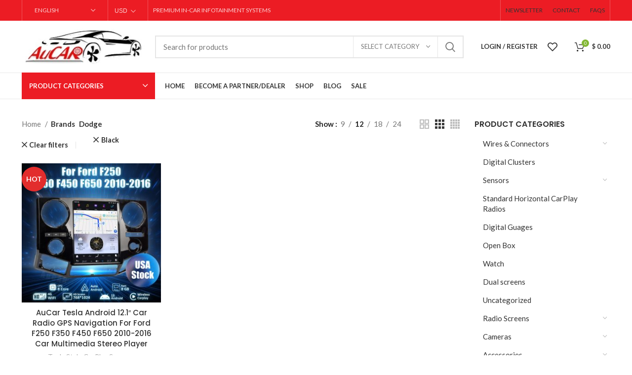

--- FILE ---
content_type: text/css
request_url: https://aucarauto.com/wp-content/themes/woodmart/css/parts/woo-lib-colorbox-popup.min.css?ver=7.0.4
body_size: 478
content:
#cboxClose{position:fixed;top:var(--wd-admin-bar-h);right:0;bottom:auto;left:auto;z-index:1104;padding:0;width:50px;height:50px;background:none;color:#fff;font-weight:400;font-size:0;opacity:1;cursor:pointer;transition:all .25s ease;touch-action:manipulation;text-indent:0}#cboxClose:after{display:inline-block;font-size:16px;line-height:50px;content:"\f112";font-family:"woodmart-font"}#cboxClose:hover{background-color:rgba(0,0,0,0.3);box-shadow:none;color:#fff;opacity:1}body #colorbox,body #cboxWrapper{overflow:visible;transform:none}#colorbox{margin-top:15px;pointer-events:none}#cboxWrapper{display:flex;align-items:center;justify-content:center}#cboxContent{pointer-events:auto;background-color:transparent}#cboxLoadedContent{margin:0}.cboxIframe{background-color:var(--bgcolor-white)}#cboxLoadingGraphic{z-index:340 !important;background:none;animation:wd-FadeInLoader .6s ease forwards}#cboxLoadingGraphic:after{position:absolute;top:50%;left:50%;margin-top:-10px;margin-left:-10px;content:"";display:inline-block;width:20px;height:20px;border:1px solid rgba(0,0,0,0);border-left-color:var(--color-gray-900);border-radius:50%;vertical-align:middle}#cboxMiddleLeft,#cboxMiddleRight,#cboxTopLeft,#cboxTopCenter,#cboxTopRight,#cboxBottomLeft,#cboxBottomCenter,#cboxBottomRight{display:none}


--- FILE ---
content_type: text/css
request_url: https://aucarauto.com/wp-content/themes/woodmart/css/parts/woo-mod-swatches-style-1.min.css?ver=7.0.4
body_size: 178
content:
[class*="wd-swatches"].wd-bg-style-1 .wd-swatch.wd-bg:after{bottom:-5px}[class*="wd-swatches"].wd-text-style-1 .wd-swatch.wd-text{min-width:max(25px, var(--wd-swatch-text-size));min-height:20px}[class*="wd-swatches"].wd-text-style-1 .wd-swatch.wd-text:after{bottom:-4px}[class*="wd-swatches"].wd-text-style-1 .wd-swatch.wd-text .wd-swatch-text{padding:0}.wd-swatches-grid.wd-bg-style-1 .wd-swatch:hover:not(.wd-active):after{opacity:0 !important}[class*="wd-swatches"].wd-bg-style-1 .wd-swatch.wd-bg:after,[class*="wd-swatches"].wd-text-style-1 .wd-swatch.wd-text:after{content:"";position:absolute;inset-inline-start:0;width:100%;border-bottom:2px solid var(--color-gray-900);opacity:0;transition:inherit}[class*="wd-swatches"].wd-bg-style-1 .wd-swatch.wd-bg:is(.wd-active,:hover:not(.wd-disabled)):after,[class*="wd-swatches"].wd-bg-style-1 :is(.wd-swatch-wrap a:hover,.wd-swatch-wrap.wd-active) .wd-swatch.wd-bg:after,[class*="wd-swatches"].wd-text-style-1 .wd-swatch.wd-text:is(.wd-active,:hover:not(.wd-disabled)):after,[class*="wd-swatches"].wd-text-style-1 :is(.wd-swatch-wrap a:hover,.wd-swatch-wrap.wd-active) .wd-swatch.wd-text:after{opacity:1}


--- FILE ---
content_type: text/css
request_url: https://aucarauto.com/wp-content/themes/woodmart/css/parts/woo-product-loop-base.min.css?ver=7.0.4
body_size: 1606
content:
.wd-hover-with-fade .product-wrapper{position:relative;transition:transform .3s ease}.wd-hover-with-fade .content-product-imagin{position:absolute;top:-15px;right:-15px;bottom:0;left:-15px;visibility:hidden;border:inherit;border-radius:var(--wd-brd-radius);background-color:var(--bgcolor-white);box-shadow:0 0 10px rgba(0,0,0,0.15);opacity:0;transform:scale(0.98)}.wd-hover-with-fade .fade-in-block{position:absolute;right:0;left:0;visibility:hidden;opacity:0}.wd-hover-with-fade .product-element-bottom{position:relative;backface-visibility:hidden}.wd-hover-with-fade div.quick-shop-close{top:-5px}.wd-hover-with-fade.quick-shop-shown .add-to-cart-loop{opacity:.3;pointer-events:none}.wd-hover-with-fade.wd-fade-off{overflow:hidden}.wd-hover-with-fade.wd-fade-off :is(.content-product-imagin,[class*="hover-content"]){display:none}.wd-hover-with-fade.wd-fade-off .quick-shop-close{top:5px;right:10px}.wd-hover-with-fade.wd-fade-off .product-element-bottom{position:static}.wd-hover-with-fade.wd-fade-off .fade-in-block{position:static;visibility:visible;padding:5px 0 0 0 !important;border:none;opacity:1}.browser-Safari .wd-hover-with-fade.wd-fade-off .fade-in-block{pointer-events:visible;pointer-events:unset}.platform-iOS .wd-hover-with-fade.wd-fade-off .fade-in-block{clip:rect(auto auto auto auto)}.wd-hover-with-fade.state-hover .wd-more-desc-btn{transform:none}.wd-hover-with-fade.hover-ready:hover .product-wrapper,.wd-hover-with-fade.hover-ready.state-hover .product-wrapper{z-index:20;transform:translateY(-5px) translateZ(0)}.wd-hover-with-fade.hover-ready:hover .content-product-imagin,.wd-hover-with-fade.hover-ready.state-hover .content-product-imagin{visibility:visible;opacity:1;transition:opacity .3s ease, visibility .0s ease, transform .3s ease;transform:scale(1)}.wd-hover-with-fade.hover-ready:hover .fade-in-block,.wd-hover-with-fade.hover-ready.state-hover .fade-in-block{visibility:visible;opacity:1;transition:opacity .3s ease, visibility .0s ease}.products-bordered-grid-ins .wd-hover-with-fade .content-product-imagin{top:-1px;right:-1px;left:-1px;box-shadow:none}.products-bordered-grid-ins .wd-hover-with-fade .fade-in-block{padding-bottom:0}.products-bordered-grid .wd-hover-with-fade .product-wrapper{transform:none !important}.products-bordered-grid .wd-hover-with-fade .content-product-imagin{top:calc(var(--wd-sp) / 2 * -1 - 1px);right:calc(var(--wd-sp) / 2 * -1 - 1px);bottom:0;left:calc(var(--wd-sp) / 2 * -1 - 1px);border:1px solid var(--brdcolor-gray-300);border-radius:0;box-shadow:none;transform:none}.browser-Safari .wd-hover-with-fade .fade-in-block{visibility:visible;pointer-events:none}.browser-Safari .wd-hover-with-fade.hover-ready:hover .fade-in-block,.browser-Safari .wd-hover-with-fade.hover-ready.state-hover .fade-in-block{pointer-events:visible;pointer-events:unset}.platform-iOS .wd-hover-with-fade .fade-in-block{clip:rect(0 0 0 0);opacity:1}.platform-iOS .wd-hover-with-fade.hover-ready:hover .fade-in-block,.platform-iOS .wd-hover-with-fade.hover-ready.state-hover .fade-in-block{clip:rect(auto auto auto auto)}.wd-hover-base .wd-product-countdown{display:flex;align-items:stretch;flex-wrap:nowrap;padding-top:5px;border-top:1px solid var(--brdcolor-gray-300)}.wd-hover-base .wd-product-countdown>span{flex:1 1 auto;margin:0;min-width:0;background-color:transparent;box-shadow:none}.wd-hover-base .product-element-top{margin-bottom:0}.wd-hover-base .product-element-bottom{padding:10px}.wd-hover-base .product-element-bottom:hover .wd-more-desc-btn{transform:none}.wd-hover-base .wrapp-product-price{display:flex;align-items:center;flex-direction:column-reverse;justify-content:flex-end;transition:transform .3s ease}.wd-hover-base .fade-in-block{top:calc(100% - 5px);padding:0 10px 10px 10px}.wd-hover-base .wrapp-swatches{position:absolute;right:0;bottom:0;left:0;z-index:2;display:flex;align-items:center;justify-content:center;padding:5px 10px;min-height:47px;border-top:1px solid var(--brdcolor-gray-300);border-bottom:1px solid var(--brdcolor-gray-300);background-color:var(--bgcolor-white);transition:transform .3s ease;transform:translateY(102%) translateZ(0);-webkit-backface-visibility:hidden;backface-visibility:hidden}.wd-hover-base .wrapp-swatches:empty{display:none}.wd-hover-base:hover .wrapp-swatches,.wd-hover-base.state-hover .wrapp-swatches{transform:none}.wd-hover-base .wrapp-swatches .wd-swatches-grid{margin-bottom:0}.wd-hover-base .wd-compare-btn{margin-left:auto}.wd-hover-base .wd-bottom-actions{display:flex;align-items:center;justify-content:space-between}.wd-hover-base .wd-bottom-actions .wrap-wishlist-button{flex:1 0 0;text-align:left}.wd-hover-base .wd-bottom-actions .wrap-quickview-button{flex:1 0 0;text-align:right}.wd-hover-base .wd-bottom-actions .wd-action-btn.wd-style-icon>a,.wd-hover-base .wd-compare-btn>a{width:35px;height:35px}.wd-hover-base .wd-bottom-actions:not(.wd-add-small-btn) .wd-add-btn>a{border-radius:var(--btn-shop-brd-radius);color:var(--btn-shop-color);box-shadow:var(--btn-shop-box-shadow);background-color:var(--btn-shop-bgcolor)}.wd-hover-base .wd-bottom-actions:not(.wd-add-small-btn) .wd-add-btn>a:hover{color:var(--btn-shop-color-hover);box-shadow:var(--btn-shop-box-shadow-hover);background-color:var(--btn-shop-bgcolor-hover)}.wd-hover-base .wd-bottom-actions:not(.wd-add-small-btn) .wd-add-btn>a:active{box-shadow:var(--btn-shop-box-shadow-active);bottom:var(--btn-shop-bottom-active)}.wd-hover-base .wd-bottom-actions:not(.wd-add-small-btn) .add-to-cart-loop{font-size:12px;line-height:16px}.wd-hover-base .wd-bottom-actions:not(.wd-add-small-btn) .add-to-cart-loop span{padding:10px 14px}.wd-hover-base .wd-bottom-actions.wd-add-small-btn>div{border-left:1px none var(--brdcolor-gray-300)}.wd-hover-base .wd-bottom-actions.wd-add-small-btn>div:not(:empty)+div:not(:empty),.wd-hover-base .wd-bottom-actions.wd-add-small-btn>div:not(:empty)+div:empty+div:not(:empty){border-style:solid}.wd-hover-base .wd-bottom-actions.wd-add-small-btn>div:empty{display:none}.wd-hover-base .wd-bottom-actions.wd-add-small-btn .wd-action-btn{width:100%}.wd-hover-base .wd-bottom-actions.wd-add-small-btn .wd-action-btn>a{width:inherit}.wd-hover-base .wd-bottom-actions.wd-add-small-btn .wd-add-btn{flex:1 0 0}.wd-hover-base:not(.hover-ready) .wd-bottom-actions .wd-action-btn>a{transition:none}.wd-hover-base.has-stars.purchasable .wrapp-product-price,.wd-hover-base.has-stars.product-type-external .wrapp-product-price{height:calc(var(--wd-text-line-height) * 2em)}.wd-hover-base.has-stars.purchasable .product-rating-price,.wd-hover-base.has-stars.purchasable .star-rating,.wd-hover-base.has-stars.purchasable .wrapp-product-price .price,.wd-hover-base.has-stars.product-type-external .product-rating-price,.wd-hover-base.has-stars.product-type-external .star-rating,.wd-hover-base.has-stars.product-type-external .wrapp-product-price .price{overflow:hidden;height:calc(var(--wd-text-line-height) * 1em);line-height:calc(var(--wd-text-line-height) * 1em)}.wd-hover-base.has-stars.purchasable .star-rating,.wd-hover-base.has-stars.product-type-external .star-rating{margin-bottom:0}.wd-hover-base.has-stars.purchasable:hover .wrapp-product-price,.wd-hover-base.has-stars.purchasable.state-hover .wrapp-product-price,.wd-hover-base.has-stars.product-type-external:hover .wrapp-product-price,.wd-hover-base.has-stars.product-type-external.state-hover .wrapp-product-price{transform:translateY(calc(var(--wd-text-line-height) * -1em)) translateZ(0)}.catalog-mode-on .wd-hover-base .wd-add-btn,.login-see-prices .wd-hover-base .wd-add-btn{display:none}.catalog-mode-on .wd-hover-base .wd-bottom-actions:not(.wd-add-small-btn),.login-see-prices .wd-hover-base .wd-bottom-actions:not(.wd-add-small-btn){padding-top:10px;padding-bottom:10px}.wd-hover-base.wd-loading-quick-shop .wrapp-swatches,.wd-hover-base.quick-shop-shown .wrapp-swatches{transform:translateY(103%) translateZ(0)}.products-bordered-grid-ins .wd-hover-base .product-element-bottom{padding-bottom:0}.products-bordered-grid-ins .wd-hover-base .fade-in-block{padding-top:10px}.products-bordered-grid-ins .wd-hover-base .wd-buttons.wd-pos-r-t{top:25px;right:25px}@media (max-width: 1024px){.wd-hover-with-fade .content-product-imagin{top:-10px;right:-10px;left:-10px}}@media (max-width: 768.98px){.wd-hover-with-fade .quick-shop-close{top:-5px;right:-5px}.wd-hover-base .wrapp-swatches{min-height:40px}.wd-hover-base .product-compare-button{display:none}.wd-hover-base.product-no-swatches .wrapp-swatches{display:none}}


--- FILE ---
content_type: text/javascript
request_url: https://aucarauto.com/wp-content/plugins/miniorange-otp-verification/includes/js/intlTelInput.min.js?version=5.4.6&ver=5.4.6
body_size: 11756
content:
!function(t){"object"==typeof module&&module.exports?module.exports=t():window.intlTelInput=t()}((()=>(()=>{var t=Object.defineProperty,e=Object.getOwnPropertyDescriptor,i=Object.getOwnPropertyNames,s=Object.prototype.hasOwnProperty,a={};((e,i)=>{for(var s in i)t(e,s,{get:i[s],enumerable:!0})})(a,{Iti:()=>b,default:()=>C});var n=[["af","93"],["ax","358",1],["al","355"],["dz","213"],["as","1",5,["684"]],["ad","376"],["ao","244"],["ai","1",6,["264"]],["ag","1",7,["268"]],["ar","54"],["am","374"],["aw","297"],["ac","247"],["au","61",0,null,"0"],["at","43"],["az","994"],["bs","1",8,["242"]],["bh","973"],["bd","880"],["bb","1",9,["246"]],["by","375"],["be","32"],["bz","501"],["bj","229"],["bm","1",10,["441"]],["bt","975"],["bo","591"],["ba","387"],["bw","267"],["br","55"],["io","246"],["vg","1",11,["284"]],["bn","673"],["bg","359"],["bf","226"],["bi","257"],["kh","855"],["cm","237"],["ca","1",1,["204","226","236","249","250","263","289","306","343","354","365","367","368","382","387","403","416","418","428","431","437","438","450","584","468","474","506","514","519","548","579","581","584","587","604","613","639","647","672","683","705","709","742","753","778","780","782","807","819","825","867","873","879","902","905"]],["cv","238"],["bq","599",1,["3","4","7"]],["ky","1",12,["345"]],["cf","236"],["td","235"],["cl","56"],["cn","86"],["cx","61",2,["89164"],"0"],["cc","61",1,["89162"],"0"],["co","57"],["km","269"],["cg","242"],["cd","243"],["ck","682"],["cr","506"],["ci","225"],["hr","385"],["cu","53"],["cw","599",0],["cy","357"],["cz","420"],["dk","45"],["dj","253"],["dm","1",13,["767"]],["do","1",2,["809","829","849"]],["ec","593"],["eg","20"],["sv","503"],["gq","240"],["er","291"],["ee","372"],["sz","268"],["et","251"],["fk","500"],["fo","298"],["fj","679"],["fi","358",0],["fr","33"],["gf","594"],["pf","689"],["ga","241"],["gm","220"],["ge","995"],["de","49"],["gh","233"],["gi","350"],["gr","30"],["gl","299"],["gd","1",14,["473"]],["gp","590",0],["gu","1",15,["671"]],["gt","502"],["gg","44",1,["1481","7781","7839","7911"],"0"],["gn","224"],["gw","245"],["gy","592"],["ht","509"],["hn","504"],["hk","852"],["hu","36"],["is","354"],["in","91"],["id","62"],["ir","98"],["iq","964"],["ie","353"],["im","44",2,["1624","74576","7524","7924","7624"],"0"],["il","972"],["it","39",0],["jm","1",4,["876","658"]],["jp","81"],["je","44",3,["1534","7509","7700","7797","7829","7937"],"0"],["jo","962"],["kz","7",1,["33","7"],"8"],["ke","254"],["ki","686"],["xk","383"],["kw","965"],["kg","996"],["la","856"],["lv","371"],["lb","961"],["ls","266"],["lr","231"],["ly","218"],["li","423"],["lt","370"],["lu","352"],["mo","853"],["mg","261"],["mw","265"],["my","60"],["mv","960"],["ml","223"],["mt","356"],["mh","692"],["mq","596"],["mr","222"],["mu","230"],["yt","262",1,["269","639"],"0"],["mx","52"],["fm","691"],["md","373"],["mc","377"],["mn","976"],["me","382"],["ms","1",16,["664"]],["ma","212",0,null,"0"],["mz","258"],["mm","95"],["na","264"],["nr","674"],["np","977"],["nl","31"],["nc","687"],["nz","64"],["ni","505"],["ne","227"],["ng","234"],["nu","683"],["nf","672"],["kp","850"],["mk","389"],["mp","1",17,["670"]],["no","47",0],["om","968"],["pk","92"],["pw","680"],["ps","970"],["pa","507"],["pg","675"],["py","595"],["pe","51"],["ph","63"],["pl","48"],["pt","351"],["pr","1",3,["787","939"]],["qa","974"],["re","262",0,null,"0"],["ro","40"],["ru","7",0,null,"8"],["rw","250"],["ws","685"],["sm","378"],["st","239"],["sa","966"],["sn","221"],["rs","381"],["sc","248"],["sl","232"],["sg","65"],["sx","1",21,["721"]],["sk","421"],["si","386"],["sb","677"],["so","252"],["za","27"],["kr","82"],["ss","211"],["es","34"],["lk","94"],["bl","590",1],["sh","290"],["kn","1",18,["869"]],["lc","1",19,["758"]],["mf","590",2],["pm","508"],["vc","1",20,["784"]],["sd","249"],["sr","597"],["sj","47",1,["79"]],["se","46"],["ch","41"],["sy","963"],["tw","886"],["tj","992"],["tz","255"],["th","66"],["tl","670"],["tg","228"],["tk","690"],["to","676"],["tt","1",22,["868"]],["tn","216"],["tr","90"],["tm","993"],["tc","1",23,["649"]],["tv","688"],["ug","256"],["ua","380"],["ae","971"],["gb","44",0,null,"0"],["us","1",0],["uy","598"],["vi","1",24,["340"]],["uz","998"],["vu","678"],["va","39",1,["06698"]],["ve","58"],["vn","84"],["wf","681"],["eh","212",1,["5288","5289"],"0"],["ye","967"],["zm","260"],["zw","263"]],r=[];for(let t=0;t<n.length;t++){let e=n[t];r[t]={name:"",iso2:e[0],dialCode:e[1],priority:e[2]||0,areaCodes:e[3]||null,nodeById:{},nationalPrefix:e[4]||null}}var o=r,l={ad:"Andorra",ae:"United Arab Emirates",af:"Afghanistan",ag:"Antigua & Barbuda",ai:"Anguilla",al:"Albania",am:"Armenia",ao:"Angola",ar:"Argentina",as:"American Samoa",at:"Austria",au:"Australia",aw:"Aruba",ax:"Åland Islands",az:"Azerbaijan",ba:"Bosnia & Herzegovina",bb:"Barbados",bd:"Bangladesh",be:"Belgium",bf:"Burkina Faso",bg:"Bulgaria",bh:"Bahrain",bi:"Burundi",bj:"Benin",bl:"St. Barthélemy",bm:"Bermuda",bn:"Brunei",bo:"Bolivia",bq:"Caribbean Netherlands",br:"Brazil",bs:"Bahamas",bt:"Bhutan",bw:"Botswana",by:"Belarus",bz:"Belize",ca:"Canada",cc:"Cocos (Keeling) Islands",cd:"Congo - Kinshasa",cf:"Central African Republic",cg:"Congo - Brazzaville",ch:"Switzerland",ci:"Côte d’Ivoire",ck:"Cook Islands",cl:"Chile",cm:"Cameroon",cn:"China",co:"Colombia",cr:"Costa Rica",cu:"Cuba",cv:"Cape Verde",cw:"Curaçao",cx:"Christmas Island",cy:"Cyprus",cz:"Czechia",de:"Germany",dj:"Djibouti",dk:"Denmark",dm:"Dominica",do:"Dominican Republic",dz:"Algeria",ec:"Ecuador",ee:"Estonia",eg:"Egypt",eh:"Western Sahara",er:"Eritrea",es:"Spain",et:"Ethiopia",fi:"Finland",fj:"Fiji",fk:"Falkland Islands",fm:"Micronesia",fo:"Faroe Islands",fr:"France",ga:"Gabon",gb:"United Kingdom",gd:"Grenada",ge:"Georgia",gf:"French Guiana",gg:"Guernsey",gh:"Ghana",gi:"Gibraltar",gl:"Greenland",gm:"Gambia",gn:"Guinea",gp:"Guadeloupe",gq:"Equatorial Guinea",gr:"Greece",gt:"Guatemala",gu:"Guam",gw:"Guinea-Bissau",gy:"Guyana",hk:"Hong Kong SAR China",hn:"Honduras",hr:"Croatia",ht:"Haiti",hu:"Hungary",id:"Indonesia",ie:"Ireland",il:"Israel",im:"Isle of Man",in:"India",io:"British Indian Ocean Territory",iq:"Iraq",ir:"Iran",is:"Iceland",it:"Italy",je:"Jersey",jm:"Jamaica",jo:"Jordan",jp:"Japan",ke:"Kenya",kg:"Kyrgyzstan",kh:"Cambodia",ki:"Kiribati",km:"Comoros",kn:"St. Kitts & Nevis",kp:"North Korea",kr:"South Korea",kw:"Kuwait",ky:"Cayman Islands",kz:"Kazakhstan",la:"Laos",lb:"Lebanon",lc:"St. Lucia",li:"Liechtenstein",lk:"Sri Lanka",lr:"Liberia",ls:"Lesotho",lt:"Lithuania",lu:"Luxembourg",lv:"Latvia",ly:"Libya",ma:"Morocco",mc:"Monaco",md:"Moldova",me:"Montenegro",mf:"St. Martin",mg:"Madagascar",mh:"Marshall Islands",mk:"North Macedonia",ml:"Mali",mm:"Myanmar (Burma)",mn:"Mongolia",mo:"Macao SAR China",mp:"Northern Mariana Islands",mq:"Martinique",mr:"Mauritania",ms:"Montserrat",mt:"Malta",mu:"Mauritius",mv:"Maldives",mw:"Malawi",mx:"Mexico",my:"Malaysia",mz:"Mozambique",na:"Namibia",nc:"New Caledonia",ne:"Niger",nf:"Norfolk Island",ng:"Nigeria",ni:"Nicaragua",nl:"Netherlands",no:"Norway",np:"Nepal",nr:"Nauru",nu:"Niue",nz:"New Zealand",om:"Oman",pa:"Panama",pe:"Peru",pf:"French Polynesia",pg:"Papua New Guinea",ph:"Philippines",pk:"Pakistan",pl:"Poland",pm:"St. Pierre & Miquelon",pr:"Puerto Rico",ps:"Palestinian Territories",pt:"Portugal",pw:"Palau",py:"Paraguay",qa:"Qatar",re:"Réunion",ro:"Romania",rs:"Serbia",ru:"Russia",rw:"Rwanda",sa:"Saudi Arabia",sb:"Solomon Islands",sc:"Seychelles",sd:"Sudan",se:"Sweden",sg:"Singapore",sh:"St. Helena",si:"Slovenia",sj:"Svalbard & Jan Mayen",sk:"Slovakia",sl:"Sierra Leone",sm:"San Marino",sn:"Senegal",so:"Somalia",sr:"Suriname",ss:"South Sudan",st:"São Tomé & Príncipe",sv:"El Salvador",sx:"Sint Maarten",sy:"Syria",sz:"Eswatini",tc:"Turks & Caicos Islands",td:"Chad",tg:"Togo",th:"Thailand",tj:"Tajikistan",tk:"Tokelau",tl:"Timor-Leste",tm:"Turkmenistan",tn:"Tunisia",to:"Tonga",tr:"Turkey",tt:"Trinidad & Tobago",tv:"Tuvalu",tw:"Taiwan",tz:"Tanzania",ua:"Ukraine",ug:"Uganda",us:"United States",uy:"Uruguay",uz:"Uzbekistan",va:"Vatican City",vc:"St. Vincent & Grenadines",ve:"Venezuela",vg:"British Virgin Islands",vi:"U.S. Virgin Islands",vn:"Vietnam",vu:"Vanuatu",wf:"Wallis & Futuna",ws:"Samoa",ye:"Yemen",yt:"Mayotte",za:"South Africa",zm:"Zambia",zw:"Zimbabwe",selectedCountryAriaLabel:"Selected country",noCountrySelected:"No country selected",countryListAriaLabel:"List of countries",searchPlaceholder:"Search",zeroSearchResults:"No results found",oneSearchResult:"1 result found",multipleSearchResults:"${count} results found",ac:"Ascension Island",xk:"Kosovo"};for(let t=0;t<o.length;t++)o[t].name=l[o[t].iso2];var h,d=0,u={allowDropdown:!0,autoPlaceholder:"polite",containerClass:"",countryOrder:null,countrySearch:!0,customPlaceholder:null,dropdownContainer:null,excludeCountries:[],fixDropdownWidth:!0,formatAsYouType:!0,formatOnDisplay:!0,geoIpLookup:null,hiddenInput:null,i18n:{},initialCountry:"",loadUtils:null,nationalMode:!0,onlyCountries:[],placeholderNumberType:"MOBILE",showFlags:!0,separateDialCode:!1,strictMode:!1,useFullscreenPopup:typeof navigator<"u"&&typeof window<"u"&&(/Android.+Mobile|webOS|iPhone|iPod|BlackBerry|IEMobile|Opera Mini/i.test(navigator.userAgent)||window.innerWidth<=500),validationNumberTypes:["MOBILE"]},c=["800","822","833","844","855","866","877","880","881","882","883","884","885","886","887","888","889"],p=t=>t.replace(/\D/g,""),m=(t="")=>t.normalize("NFD").replace(/[\u0300-\u036f]/g,"").toLowerCase(),y=t=>{let e=p(t);if("1"===e.charAt(0)){let t=e.substr(1,3);return c.includes(t)}return!1},g=(t,e,i)=>{let s=document.createElement(t);return e&&Object.entries(e).forEach((([t,e])=>s.setAttribute(t,e))),i&&i.appendChild(s),s},_=(t,...e)=>{let{instances:i}=f;Object.values(i).forEach((i=>i[t](...e)))},b=class{constructor(t,e={}){this.id=d++,this.a=t,this.c=null,this.d=Object.assign({},u,e),this.e=!!t.getAttribute("placeholder")}_init(){this.d.useFullscreenPopup&&(this.d.fixDropdownWidth=!1),1===this.d.onlyCountries.length&&(this.d.initialCountry=this.d.onlyCountries[0]),this.d.separateDialCode&&(this.d.nationalMode=!1),this.d.allowDropdown&&!this.d.showFlags&&!this.d.separateDialCode&&(this.d.nationalMode=!1),this.d.useFullscreenPopup&&!this.d.dropdownContainer&&(this.d.dropdownContainer=document.body),this.isAndroid=typeof navigator<"u"&&/Android/i.test(navigator.userAgent),this.isRTL=!!this.a.closest("[dir=rtl]"),this.a.dir="ltr";let t=this.d.allowDropdown||this.d.separateDialCode;this.showSelectedCountryOnLeft=this.isRTL?!t:t,this.d.separateDialCode&&(this.isRTL?this.originalPaddingRight=this.a.style.paddingRight:this.originalPaddingLeft=this.a.style.paddingLeft),this.d.i18n={...l,...this.d.i18n};let e=new Promise(((t,e)=>{this.h=t,this.i=e})),i=new Promise(((t,e)=>{this.i0=t,this.i1=e}));this.promise=Promise.all([e,i]),this.s={},this._b(),this._f(),this._h(),this._i(),this._i3()}_b(){this._d(),this._d2(),this._d0(),this._sortCountries()}_sortCountries(){this.d.countryOrder&&(this.d.countryOrder=this.d.countryOrder.map((t=>t.toLowerCase()))),this.p.sort(((t,e)=>{let{countryOrder:i}=this.d;if(i){let s=i.indexOf(t.iso2),a=i.indexOf(e.iso2),n=s>-1,r=a>-1;if(n||r)return n&&r?s-a:n?-1:1}return t.name.localeCompare(e.name)}))}_c(t,e,i){e.length>this.dialCodeMaxLen&&(this.dialCodeMaxLen=e.length),this.q.hasOwnProperty(e)||(this.q[e]=[]);for(let i=0;i<this.q[e].length;i++)if(this.q[e][i]===t)return;let s=void 0!==i?i:this.q[e].length;this.q[e][s]=t}_d(){let{onlyCountries:t,excludeCountries:e}=this.d;if(t.length){let e=t.map((t=>t.toLowerCase()));this.p=o.filter((t=>e.includes(t.iso2)))}else if(e.length){let t=e.map((t=>t.toLowerCase()));this.p=o.filter((e=>!t.includes(e.iso2)))}else this.p=o}_d0(){for(let t=0;t<this.p.length;t++){let e=this.p[t].iso2.toLowerCase();this.d.i18n.hasOwnProperty(e)&&(this.p[t].name=this.d.i18n[e])}}_d2(){this.dialCodes={},this.dialCodeMaxLen=0,this.q={};for(let t=0;t<this.p.length;t++){let e=this.p[t];this.dialCodes[e.dialCode]||(this.dialCodes[e.dialCode]=!0),this._c(e.iso2,e.dialCode,e.priority)}for(let t=0;t<this.p.length;t++){let e=this.p[t];if(e.areaCodes){let t=this.q[e.dialCode][0];for(let i=0;i<e.areaCodes.length;i++){let s=e.areaCodes[i];for(let i=1;i<s.length;i++){let a=s.substr(0,i),n=e.dialCode+a;this._c(t,n),this._c(e.iso2,n)}this._c(e.iso2,e.dialCode+s)}}}}_f(){this.a.classList.add("iti__tel-input"),!this.a.hasAttribute("autocomplete")&&(!this.a.form||!this.a.form.hasAttribute("autocomplete"))&&this.a.setAttribute("autocomplete","off");let{allowDropdown:t,separateDialCode:e,showFlags:i,containerClass:s,hiddenInput:a,dropdownContainer:n,fixDropdownWidth:r,useFullscreenPopup:o,countrySearch:l,i18n:h}=this.d,d="iti";t&&(d+=" iti--allow-dropdown"),i&&(d+=" iti--show-flags"),s&&(d+=` ${s}`),o||(d+=" iti--inline-dropdown");let u=g("div",{class:d});if(this.a.parentNode?.insertBefore(u,this.a),t||i||e){this.k=g("div",{class:"iti__country-container"},u),this.showSelectedCountryOnLeft?this.k.style.left="0px":this.k.style.right="0px",t?(this.selectedCountry=g("button",{type:"button",class:"iti__selected-country","aria-expanded":"false","aria-label":this.d.i18n.selectedCountryAriaLabel,"aria-haspopup":"true","aria-controls":`iti-${this.id}__dropdown-content`,role:"combobox"},this.k),this.a.disabled&&this.selectedCountry.setAttribute("disabled","true")):this.selectedCountry=g("div",{class:"iti__selected-country"},this.k);let i=g("div",{class:"iti__selected-country-primary"},this.selectedCountry);if(this.l=g("div",{class:"iti__flag"},i),this.selectedCountryA11yText=g("span",{class:"iti__a11y-text"},this.l),t&&(this.u=g("div",{class:"iti__arrow","aria-hidden":"true"},i)),e&&(this.t=g("div",{class:"iti__selected-dial-code","aria-hidden":"true",dir:"ltr"},this.selectedCountry)),t){let t=r?"":"iti--flexible-dropdown-width";if(this.dropdownContent=g("div",{id:`iti-${this.id}__dropdown-content`,class:`iti__dropdown-content iti__hide ${t}`}),l&&(this.searchInput=g("input",{type:"text",class:"iti__search-input",placeholder:h.searchPlaceholder,role:"combobox","aria-expanded":"true","aria-label":h.searchPlaceholder,"aria-controls":`iti-${this.id}__country-listbox`,"aria-autocomplete":"list",autocomplete:"off"},this.dropdownContent),this.searchResultsA11yText=g("span",{class:"iti__a11y-text"},this.dropdownContent)),this.countryList=g("ul",{class:"iti__country-list",id:`iti-${this.id}__country-listbox`,role:"listbox","aria-label":h.countryListAriaLabel},this.dropdownContent),this._g(),l&&this._p4(),n){let t="iti iti--container";s&&(t+=` ${s}`),t+=o?" iti--fullscreen-popup":" iti--inline-dropdown",this.dropdown=g("div",{class:t}),this.dropdown.appendChild(this.dropdownContent)}else this.k.appendChild(this.dropdownContent)}}if(u.appendChild(this.a),this._updateInputPadding(),a){let t=a(this.a.getAttribute("name")||"");if(t.phone){let e=this.a.form?.querySelector(`input[name="${t.phone}"]`);e?this.hiddenInput=e:(this.hiddenInput=g("input",{type:"hidden",name:t.phone}),u.appendChild(this.hiddenInput))}if(t.country){let e=this.a.form?.querySelector(`input[name="${t.country}"]`);e?this.hiddenInputCountry=e:(this.hiddenInputCountry=g("input",{type:"hidden",name:t.country}),u.appendChild(this.hiddenInputCountry))}}}_g(){for(let t=0;t<this.p.length;t++){let e=this.p[t],i=0===t?"iti__highlight":"",s=g("li",{id:`iti-${this.id}__item-${e.iso2}`,class:`iti__country ${i}`,tabindex:"-1",role:"option","data-dial-code":e.dialCode,"data-country-code":e.iso2,"aria-selected":"false"},this.countryList);e.nodeById[this.id]=s;let a="";this.d.showFlags&&(a+=`<div class='iti__flag iti__${e.iso2}'></div>`),a+=`<span class='iti__country-name'>${e.name}</span>`,a+=`<span class='iti__dial-code' dir='ltr'>+${e.dialCode}</span>`,s.insertAdjacentHTML("beforeend",a)}}_h(t=!1){let e=this.a.getAttribute("value"),i=this.a.value,s=!e||"+"!==e.charAt(0)||i&&"+"===i.charAt(0)?i:e,a=this._5(s),n=y(s),{initialCountry:r,geoIpLookup:o}=this.d,l="auto"===r&&o;if(a&&!n)this._v(s);else if(!l||t){let t=r?r.toLowerCase():"";t&&this._y(t,!0)?(this._z(t),!this.a.value&&this.s.dialCode&&(this.a.value=`+${this.s.dialCode}`,this.manuallySelected=!1)):a&&n?this._z("us"):(this._z("us"),!this.a.value&&this.s.dialCode&&(this.a.value=`+${this.s.dialCode}`,this.manuallySelected=!1))}s&&this._u(s)}_i(){this._j(),this.d.allowDropdown&&this._i2(),(this.hiddenInput||this.hiddenInputCountry)&&this.a.form&&this._i0()}_i0(){this._a14=()=>{this.hiddenInput&&(this.hiddenInput.value=this.getNumber()),this.hiddenInputCountry&&(this.hiddenInputCountry.value=this.getSelectedCountryData().iso2||"")},this.a.form?.addEventListener("submit",this._a14)}_i2(){this._a9=t=>{this.dropdownContent.classList.contains("iti__hide")?this.a.focus():t.preventDefault()};let t=this.a.closest("label");t&&t.addEventListener("click",this._a9),this._a10=()=>{this.dropdownContent.classList.contains("iti__hide")&&!this.a.disabled&&!this.a.readOnly&&this._n()},this.selectedCountry.addEventListener("click",this._a10),this._a11=t=>{this.dropdownContent.classList.contains("iti__hide")&&["ArrowUp","ArrowDown"," ","Enter"].includes(t.key)&&(t.preventDefault(),t.stopPropagation(),this._n()),"Tab"===t.key&&this._2()},this.k.addEventListener("keydown",this._a11)}_i3(){let{loadUtils:t,initialCountry:e,geoIpLookup:i}=this.d;t&&!f.utils?(this._handlePageLoad=()=>{window.removeEventListener("load",this._handlePageLoad),f.attachUtils(t)?.catch((()=>{}))},f.documentReady()?this._handlePageLoad():window.addEventListener("load",this._handlePageLoad)):this.i0(),"auto"===e&&i&&!this.s.iso2?this._i4():this.h()}_i4(){f.autoCountry?this.handleAutoCountry():f.startedLoadingAutoCountry||(f.startedLoadingAutoCountry=!0,"function"==typeof this.d.geoIpLookup&&this.d.geoIpLookup(((t="")=>{let e=t.toLowerCase();e&&this._y(e,!0)?(f.autoCountry=e,setTimeout((()=>_("handleAutoCountry")))):(this._h(!0),_("rejectAutoCountryPromise"))}),(()=>{this._h(!0),_("rejectAutoCountryPromise")})))}_nWithPlus(){this._n(),this.searchInput.value="+",this._p3("",!0)}_j(){let{strictMode:t,formatAsYouType:e,separateDialCode:i,formatOnDisplay:s,allowDropdown:a,countrySearch:n}=this.d,r=!1;/\p{L}/u.test(this.a.value)&&(r=!0);let o="";this.manuallySelected=!1,this._a12=l=>{if(this.isAndroid&&"+"===l?.data&&i&&a&&n){let t=this.a.selectionStart||0,e=this.a.value.substring(0,t-1),i=this.a.value.substring(t);return this.a.value=e+i,void this._nWithPlus()}let h=this.a.value;""!==h&&"+"!==h||(this.manuallySelected=!1),h.startsWith("+")&&!this.manuallySelected&&(o.length>1&&(h.length<=1||"+"===h)||h.length<=4||o.length<h.length)&&this._v(this.a.value)&&this._8();let d=l?.data&&/[^+0-9]/.test(l.data),u="insertFromPaste"===l?.inputType&&this.a.value;d||u&&!t?r=!0:/[^+0-9]/.test(this.a.value)||(r=!1);let c=l?.detail&&l.detail.isSetNumber&&!s;if(e&&!r&&!c){let t=this.a.selectionStart||0,e=this.a.value.substring(0,t).replace(/[^+0-9]/g,"").length,i="deleteContentForward"===l?.inputType,s=this._9(),a=((t,e,i,s)=>{if(0===i&&!s)return 0;let a=0;for(let i=0;i<e.length;i++){if(/[+0-9]/.test(e[i])&&a++,a===t&&!s)return i+1;if(s&&a===t+1)return i}return e.length})(e,s,t,i);this.a.value=s,this.a.setSelectionRange(a,a)}o=h},this.a.addEventListener("input",this._a12),(t||i)&&(this._handleKeydownEvent=e=>{if(e.key&&1===e.key.length&&!e.altKey&&!e.ctrlKey&&!e.metaKey){if(i&&a&&n&&"+"===e.key)return e.preventDefault(),void this._nWithPlus();if(t){let t=this.a.value,s=!("+"===t.charAt(0))&&0===this.a.selectionStart&&"+"===e.key,a=/^[0-9]$/.test(e.key),n=i?a:s||a,r=t.slice(0,this.a.selectionStart)+e.key+t.slice(this.a.selectionEnd),o=this._6(r),l=f.utils.getCoreNumber(o,this.s.iso2),h=this.maxCoreNumberLength&&l.length>this.maxCoreNumberLength,d=null!==this._getNewCountryFromNumber(o);(!n||h&&!d&&!s)&&e.preventDefault()}}},this.a.addEventListener("keydown",this._handleKeydownEvent))}_j2(t){let e=parseInt(this.a.getAttribute("maxlength")||"",10);return e&&t.length>e?t.substr(0,e):t}_trigger(t,e={}){let i=new CustomEvent(t,{bubbles:!0,cancelable:!0,detail:e});this.a.dispatchEvent(i)}_n(){let{fixDropdownWidth:t,countrySearch:e}=this.d;if(t&&(this.dropdownContent.style.width=`${this.a.offsetWidth}px`),this.dropdownContent.classList.remove("iti__hide"),this.selectedCountry.setAttribute("aria-expanded","true"),this._o(),e){let t=this.countryList.firstElementChild;t&&(this._x(t,!1),this.countryList.scrollTop=0),this.searchInput.focus()}this._p(),this.u.classList.add("iti__arrow--up"),this._trigger("open:countrydropdown")}_o(){if(this.d.dropdownContainer&&this.d.dropdownContainer.appendChild(this.dropdown),!this.d.useFullscreenPopup){let t=this.a.getBoundingClientRect(),e=this.a.offsetHeight;this.d.dropdownContainer&&(this.dropdown.style.top=`${t.top+e}px`,this.dropdown.style.left=`${t.left}px`,this._a4=()=>this._2(),window.addEventListener("scroll",this._a4))}}_p(){this._a0=t=>{let e=t.target?.closest(".iti__country");e&&this._x(e,!1)},this.countryList.addEventListener("mouseover",this._a0),this._a1=t=>{let e=t.target?.closest(".iti__country");e&&this._1(e)},this.countryList.addEventListener("click",this._a1);let t=!0;this._a2=()=>{t||this._2(),t=!1},document.documentElement.addEventListener("click",this._a2);let e="",i=null;if(this._a3=t=>{["ArrowUp","ArrowDown","Enter","Escape"].includes(t.key)&&(t.preventDefault(),t.stopPropagation(),"ArrowUp"===t.key||"ArrowDown"===t.key?this._q(t.key):"Enter"===t.key?this._r():"Escape"===t.key&&this._2()),!this.d.countrySearch&&/^[a-zA-ZÀ-ÿа-яА-Я ]$/.test(t.key)&&(t.stopPropagation(),i&&clearTimeout(i),e+=t.key.toLowerCase(),this._searchForCountry(e),i=setTimeout((()=>{e=""}),1e3))},document.addEventListener("keydown",this._a3),this.d.countrySearch){let t=()=>{let t=this.searchInput.value.trim();t?this._p3(t):this._p3("",!0)},e=null;this._a7=()=>{e&&clearTimeout(e),e=setTimeout((()=>{t(),e=null}),100)},this.searchInput.addEventListener("input",this._a7),this.searchInput.addEventListener("click",(t=>t.stopPropagation()))}}_searchForCountry(t){for(let e=0;e<this.p.length;e++){let i=this.p[e];if(i.name.substr(0,t.length).toLowerCase()===t){let t=i.nodeById[this.id];this._x(t,!1),this._3(t);break}}}_p3(t,e=!1){let i=!0;this.countryList.innerHTML="";let s=m(t),a=s.length,n=[],r=[],o=[],l=[],h=[],d=[];for(let t=0;t<this.p.length;t++){let i=this.p[t],u=m(i.name),c=i.name.split(/[^a-zA-ZÀ-ÿа-яА-Я]/).map((t=>t[0])).join("").toLowerCase();e||0===a?o.push(i):i.iso2.toLowerCase()===s?n.push(i):u.startsWith(s)?r.push(i):u.includes(s)?o.push(i):s===i.dialCode||s===`+${i.dialCode}`?l.push(i):`+${i.dialCode}`.includes(s)?h.push(i):c.includes(s)&&d.push(i)}let u=[...n.sort(((t,e)=>t.priority-e.priority)),...r.sort(((t,e)=>t.priority-e.priority)),...o.sort(((t,e)=>t.priority-e.priority)),...l.sort(((t,e)=>t.priority-e.priority)),...h.sort(((t,e)=>t.priority-e.priority)),...d.sort(((t,e)=>t.priority-e.priority))];for(let t of u){let e=t.nodeById[this.id];e&&(this.countryList.appendChild(e),i&&(this._x(e,!1),i=!1))}i&&this._x(null,!1),this.countryList.scrollTop=0,this._p4()}_p4(){let t,{i18n:e}=this.d,i=this.countryList.childElementCount;t="searchResultsText"in e?e.searchResultsText(i):0===i?e.zeroSearchResults:1===i?e.oneSearchResult:e.multipleSearchResults.replace("${count}",i.toString()),this.searchResultsA11yText.textContent=t}_q(t){let e="ArrowUp"===t?this.c?.previousElementSibling:this.c?.nextElementSibling;!e&&this.countryList.childElementCount>1&&(e="ArrowUp"===t?this.countryList.lastElementChild:this.countryList.firstElementChild),e&&(this._3(e),this._x(e,!1))}_r(){this.c&&this._1(this.c)}_u(t){let e=t;if(this.d.formatOnDisplay&&f.utils&&this.s){let t=this.d.nationalMode||"+"!==e.charAt(0)&&!this.d.separateDialCode,{NATIONAL:i,INTERNATIONAL:s}=f.utils.numberFormat,a=t?i:s;e=f.utils.formatNumber(e,this.s.iso2,a)}e=this._7(e),this.a.value=e}_v(t){let e=this._getNewCountryFromNumber(t);return null!==e&&this._z(e)}_ensureHasDialCode(t){let{dialCode:e,nationalPrefix:i}=this.s;return"+"!==t.charAt(0)&&e?`+${e}${i&&t.charAt(0)===i&&!this.d.separateDialCode?t.substring(1):t}`:t}_getNewCountryFromNumber(t){let e=t.indexOf("+"),i=e?t.substring(e):t,s=this.s.iso2,a=this.s.dialCode;i=this._ensureHasDialCode(i);let n=this._5(i,!0),r=p(i);if(n){let t=p(n),e=this.q[t];if(!s&&this.j&&e.includes(this.j))return this.j;let i=this.s.areaCodes&&r.length>t.length,o=s&&e.includes(s)&&!i;if(!("1"===a&&y(r)||o)&&e&&e.length>0)return e.sort(((t,e)=>{let i=this._y(t,!1,!0)||{priority:99},s=this._y(e,!1,!0)||{priority:99};return i.priority-s.priority})),e[0]}else{if("+"===i.charAt(0)&&r.length)return"";if(!(i&&"+"!==i||this.s.iso2))return this.j}return null}_x(t,e){let i=this.c;if(i&&(i.classList.remove("iti__highlight"),i.setAttribute("aria-selected","false")),this.c=t,this.c){this.c.classList.add("iti__highlight"),this.c.setAttribute("aria-selected","true");let t=this.c.getAttribute("id")||"";this.selectedCountry.setAttribute("aria-activedescendant",t),this.d.countrySearch&&this.searchInput.setAttribute("aria-activedescendant",t)}e&&this.c.focus()}_y(t,e){for(let e=0;e<this.p.length;e++)if(this.p[e].iso2===t)return this.p[e];if(e)return null;if(this.p.length>0){let t=[...this.p].sort(((t,e)=>t.iso2.localeCompare(e.iso2)));return t[0]}throw new Error(`No country data for '${t}'`)}_z(t){let{separateDialCode:e,showFlags:i,i18n:s}=this.d,a=this.s.iso2?this.s:{};if(this.s=t&&this._y(t,!1)||{},this.s.iso2&&(this.j=this.s.iso2),this.l){let e="",a="";t&&i?(e=`iti__flag iti__${t}`,a=`${this.s.name} +${this.s.dialCode}`):(e="iti__flag iti__globe",a=s.noCountrySelected),this.l.className=e,this.selectedCountryA11yText.textContent=a}if(this._z3(t,e),e){let t=this.s.dialCode?`+${this.s.dialCode}`:"";this.t.innerHTML=t,this._updateInputPadding()}return this._0(),this._updateMaxLength(),a.iso2!==t}_updateInputPadding(){if(this.selectedCountry){let t=(this.selectedCountry.offsetWidth||this._z2())+6;this.showSelectedCountryOnLeft?this.a.style.paddingLeft=`${t}px`:this.a.style.paddingRight=`${t}px`}}_updateMaxLength(){let{strictMode:t,placeholderNumberType:e,validationNumberTypes:i}=this.d,{iso2:s}=this.s;if(t&&f.utils)if(s){let t=f.utils.numberType[e],a=f.utils.getExampleNumber(s,!1,t,!0),n=a;for(;f.utils.isPossibleNumber(a,s,i);)n=a,a+="0";let r=f.utils.getCoreNumber(n,s);this.maxCoreNumberLength=r.length,"by"===s&&(this.maxCoreNumberLength=r.length+1)}else this.maxCoreNumberLength=null}_z3(t=null,e){if(!this.selectedCountry)return;let i;i=t&&!e?`${this.s.name}: +${this.s.dialCode}`:t?this.s.name:"Unknown",this.selectedCountry.setAttribute("title",i)}_z2(){if(this.a.parentNode){let t=this.a.parentNode.cloneNode(!1);t.style.visibility="hidden",document.body.appendChild(t);let e=this.k.cloneNode();t.appendChild(e);let i=this.selectedCountry.cloneNode(!0);e.appendChild(i);let s=i.offsetWidth;return document.body.removeChild(t),s}return 0}_0(){let{autoPlaceholder:t,placeholderNumberType:e,nationalMode:i,customPlaceholder:s}=this.d,a="aggressive"===t||!this.e&&"polite"===t;if(f.utils&&a){let t=f.utils.numberType[e],a=this.s.iso2?f.utils.getExampleNumber(this.s.iso2,i,t):"";a=this._7(a),"function"==typeof s&&(a=s(a,this.s)),this.a.setAttribute("placeholder",a)}}_1(t){let e=this._z(t.getAttribute("data-country-code"));this._2(),this._4(t.getAttribute("data-dial-code")),this.a.focus(),this.manuallySelected=!0,e&&this._8()}_2(){this.dropdownContent.classList.add("iti__hide"),this.selectedCountry.setAttribute("aria-expanded","false"),this.selectedCountry.removeAttribute("aria-activedescendant"),this.c&&this.c.setAttribute("aria-selected","false"),this.d.countrySearch&&this.searchInput.removeAttribute("aria-activedescendant"),this.u.classList.remove("iti__arrow--up"),document.removeEventListener("keydown",this._a3),this.d.countrySearch&&this.searchInput.removeEventListener("input",this._a7),document.documentElement.removeEventListener("click",this._a2),this.countryList.removeEventListener("mouseover",this._a0),this.countryList.removeEventListener("click",this._a1),this.d.dropdownContainer&&(this.d.useFullscreenPopup||window.removeEventListener("scroll",this._a4),this.dropdown.parentNode&&this.dropdown.parentNode.removeChild(this.dropdown)),this._handlePageLoad&&window.removeEventListener("load",this._handlePageLoad),this._trigger("close:countrydropdown")}_3(t){let e=this.countryList,i=document.documentElement.scrollTop,s=e.offsetHeight,a=e.getBoundingClientRect().top+i,n=a+s,r=t.offsetHeight,o=t.getBoundingClientRect().top+i,l=o+r,h=o-a+e.scrollTop;if(o<a)e.scrollTop=h;else if(l>n){let t=s-r;e.scrollTop=h-t}}_4(t){let e,i=this.a.value,s=`+${t}`;if("+"===i.charAt(0)){let t=this._5(i);e=t?i.replace(t,s):s,this.a.value=e}}_5(t,e){let i="";if("+"===t.charAt(0)){let s="";for(let a=0;a<t.length;a++){let n=t.charAt(a);if(!isNaN(parseInt(n,10))){if(s+=n,e)this.q[s]&&(i=t.substr(0,a+1));else if(this.dialCodes[s]){i=t.substr(0,a+1);break}if(s.length===this.dialCodeMaxLen)break}}}return i}_6(t){let e,i=t||this.a.value.trim(),{dialCode:s}=this.s,a=p(i);return e=this.d.separateDialCode&&"+"!==i.charAt(0)&&s&&a?`+${s}`:"",e+i}_7(t){let e=t;if(this.d.separateDialCode){let t=this._5(e);if(t){t=`+${this.s.dialCode}`;let i=" "===e[t.length]||"-"===e[t.length]?t.length+1:t.length;e=e.substr(i)}}return this._j2(e)}_8(){this._trigger("countrychange")}_9(){let t=this._6(),e=f.utils?f.utils.formatNumberAsYouType(t,this.s.iso2):t,{dialCode:i}=this.s;return this.d.separateDialCode&&"+"!==this.a.value.charAt(0)&&e.includes(`+${i}`)?(e.split(`+${i}`)[1]||"").trim():e}handleAutoCountry(){"auto"===this.d.initialCountry&&f.autoCountry&&(this.j=f.autoCountry,this.s.iso2||this.l.classList.contains("iti__globe")||this.setCountry(this.j),this.h())}handleUtils(){f.utils&&(this.a.value&&this._u(this.a.value),this.s.iso2&&(this._0(),this._updateMaxLength())),this.i0()}destroy(){this.a.iti=void 0;let{allowDropdown:t,separateDialCode:e}=this.d;if(t){this._2(),this.selectedCountry.removeEventListener("click",this._a10),this.k.removeEventListener("keydown",this._a11);let t=this.a.closest("label");t&&t.removeEventListener("click",this._a9)}let{form:i}=this.a;this._a14&&i&&i.removeEventListener("submit",this._a14),this.a.removeEventListener("input",this._a12),this._handleKeydownEvent&&this.a.removeEventListener("keydown",this._handleKeydownEvent),this.a.removeAttribute("data-intl-tel-input-id"),e&&(this.isRTL?this.a.style.paddingRight=this.originalPaddingRight:this.a.style.paddingLeft=this.originalPaddingLeft);let s=this.a.parentNode;s?.parentNode?.insertBefore(this.a,s),s?.parentNode?.removeChild(s),delete f.instances[this.id]}getExtension(){return f.utils?f.utils.getExtension(this._6(),this.s.iso2):""}getNumber(t){if(f.utils){let{iso2:e}=this.s;return f.utils.formatNumber(this._6(),e,t)}return""}getNumberType(){return f.utils?f.utils.getNumberType(this._6(),this.s.iso2):-99}getSelectedCountryData(){return this.s}getValidationError(){if(f.utils){let{iso2:t}=this.s;return f.utils.getValidationError(this._6(),t)}return-99}isValidNumber(){if(!this.s.iso2)return!1;let t=this._6(),e=t.search(/\p{L}/u);if(e>-1){let i=t.substring(0,e),s=this._utilsIsPossibleNumber(i),a=this._utilsIsPossibleNumber(t);return s&&a}return this._utilsIsPossibleNumber(t)}_utilsIsPossibleNumber(t){return f.utils?f.utils.isPossibleNumber(t,this.s.iso2,this.d.validationNumberTypes):null}isValidNumberPrecise(){if(!this.s.iso2)return!1;let t=this._6(),e=t.search(/\p{L}/u);if(e>-1){let i=t.substring(0,e),s=this._utilsIsValidNumber(i),a=this._utilsIsValidNumber(t);return s&&a}return this._utilsIsValidNumber(t)}_utilsIsValidNumber(t){return f.utils?f.utils.isValidNumber(t,this.s.iso2,this.d.validationNumberTypes):null}setCountry(t){let e=t?.toLowerCase(),i=this.s.iso2;(t&&e!==i||!t&&i)&&(this._z(e),this._4(this.s.dialCode),this._8())}setNumber(t){let e=this._v(t);this._u(t),e&&this._8(),this._trigger("input",{isSetNumber:!0})}setPlaceholderNumberType(t){this.d.placeholderNumberType=t,this._0()}setDisabled(t){this.a.disabled=t,t?this.selectedCountry.setAttribute("disabled","true"):this.selectedCountry.removeAttribute("disabled")}},f=Object.assign(((t,e)=>{let i=new b(t,e);return i._init(),t.setAttribute("data-intl-tel-input-id",i.id.toString()),f.instances[i.id]=i,t.iti=i,i}),{defaults:u,documentReady:()=>"complete"===document.readyState,getCountryData:()=>o,getInstance:t=>{let e=t.getAttribute("data-intl-tel-input-id");return e?f.instances[e]:null},instances:{},attachUtils:t=>{if(!f.utils&&!f.startedLoadingUtilsScript){let e;if("function"!=typeof t)return Promise.reject(new TypeError("The argument passed to attachUtils must be a function that returns a promise for the utilities module, not "+typeof t));try{e=Promise.resolve(t())}catch(t){return Promise.reject(t)}return f.startedLoadingUtilsScript=!0,e.then((t=>{let e=t?.default;if(!e||"object"!=typeof e)throw new TypeError("The loader function passed to attachUtils did not resolve to a module object with utils as its default export.");return f.utils=e,_("handleUtils"),!0})).catch((t=>{throw _("rejectUtilsScriptPromise",t),t}))}return null},startedLoadingUtilsScript:!1,startedLoadingAutoCountry:!1,version:"25.5.2"}),C=f;return h=a,((a,n,r,o)=>{if(n&&"object"==typeof n||"function"==typeof n)for(let r of i(n))!s.call(a,r)&&undefined!==r&&t(a,r,{get:()=>n[r],enumerable:!(o=e(n,r))||o.enumerable});return a})(t({},"__esModule",{value:!0}),h)})().default));

--- FILE ---
content_type: text/javascript
request_url: https://aucarauto.com/wp-content/plugins/miniorange-otp-verification/includes/js/wccheckout.js?version=5.4.6&ver=5.4.6
body_size: 4114
content:
jQuery(document).ready(function () {
    const $mo = (typeof window.$mo !== 'undefined') ? window.$mo : jQuery;
    let methods = mowccheckout.paymentMethods || {};
    let hideButton = mowccheckout.popupEnabled && !mowccheckout.isLoggedIn;

    // Mirror legacy behavior: show stored success message, scroll to errors.
    if ($mo(".woocommerce-message").length > 0) {
        $mo("#mo_message").addClass("woocommerce-message").show();
    }
    if ($mo(".woocommerce-error").length > 0 && $mo("div.woocommerce").length > 0) {
        $mo("html, body").animate({ scrollTop: $mo("div.woocommerce").offset().top - 50 }, 1000);
    }

    $mo("#order_verify_field").hide();
    
    if (jQuery('.otp-catchy-box').length > 0) {
        jQuery(".digit-group input.otp-catchy").each(function () {
            jQuery(this).attr("maxlength", "1");
        }).on("keyup", function (event) {
            let parent = jQuery(this).parent();
            if (event.keyCode === 8 || event.keyCode === 37) {
                let prevId = jQuery(this).data("previous");
                if (prevId) {
                    jQuery("#" + prevId).select();
                }
            } else {
                let nextId = jQuery(this).data("next");
                if (nextId) {
                    jQuery("#" + nextId).select();
                }
            }
        });
    }
    
    let moValidateButton = document.getElementById("mo_sec_otp_submit_button");
    if (moValidateButton) {
        moValidateButton.onclick = function () {
            let fieldstring = "";
            if (jQuery('.otp-catchy-box').length > 0) {
                for (let i = 1; i <= parseInt(mowccheckout.otp_length_mo); i++) {
                    let digitValue = document.querySelector("#digit-" + i).value;
                    // Validate that the value is a digit
                    if (/^\d$/.test(digitValue)) {
                        fieldstring += digitValue;
                    }
                }
            } else {
                fieldstring = $mo("#mo_otp_token").val();
            }
            jQuery("#mo_otp_token").attr('value', fieldstring);
            moValidatePopupOtp(fieldstring);
        };
    }
    
    $mo(".woocommerce-checkout-review-order").click(function () { 
        handlePaymentMethodChange(); 
    });

    // Use delegated handler so it works even when the popup markup is injected later.
    $mo(document).on("click", "#miniorange_otp_validate_submit", function () {
        let fieldstring = $mo("#mo_otp_token").val();
        moValidatePopupOtp(fieldstring);
    });
        
    function moValidatePopupOtp(fieldstring) {
        let img = "<div class='moloader'></div>";
        let userEmail = $mo("input[name=billing_email]").val();
        let userPhone = $mo("#billing_phone").val();
        jQuery("#mo_message_wc_pop_up").empty().append(img).show();
        
        $mo.ajax({
            url: mowccheckout.siteURL,
            type: "POST",
            data: {
                user_email: userEmail,
                user_phone: userPhone,
                otpType: mowccheckout.otpType,
                otp_token: fieldstring,
                security: mowccheckout.nonce,
            },
            crossDomain: true,
            dataType: "json",
            success: function (response) {
                jQuery("#mo_message_wc_pop_up").text(response.message);
                if (response.result === "success") {
                    $mo("#popup_wc_mo").hide();
                    $mo('form[name="checkout"]').submit();
                }
            },
            error: function (xhr, status, error) {
                console.error('AJAX Error:', error);
                jQuery("#mo_message_wc_pop_up").text("An error occurred. Please try again.");
            }
        });
    }

    // Inject popup HTML markup for classic checkout when enabled.
    if (mowccheckout.popupEnabled && mowccheckout.popupHtml) {
        let $form = jQuery("form[name='checkout']");
        if ($form.length) {
            $form.append(mowccheckout.popupHtml);

            let $popupForm = jQuery("#mo_validate_form");
            if ($popupForm.length) {
                $popupForm.children().appendTo($popupForm.parent());
                $popupForm.remove();
            }

            jQuery('[name="mo_otp_token"]').attr({ id: 'mo_otp_token', name: 'order_verify' });

            let $oldSubmit = jQuery('[name="miniorange_otp_token_submit"]');
            if ($oldSubmit.length) {
                let $newBtn = jQuery('<input>', {
                    type: 'button',
                    id: 'miniorange_otp_validate_submit',
                    class: $oldSubmit.attr('class'),
                    value: $oldSubmit.attr('value')
                });
                $oldSubmit.replaceWith($newBtn);
            }

            jQuery('.close').removeAttr('onclick');
            jQuery("#validation_goBack_form, #verification_resend_otp_form, #goBack_choice_otp_form").remove();
            jQuery('a[onclick="mo_otp_verification_resend()"]').attr('id', 'mo_otp_verification_resend').removeAttr('onclick');
            jQuery('.mo_customer_validation-login-container').find('input[type="hidden"]').remove();
            jQuery("#mo_message").remove();

            // Attach OTP input sanitizers for classic checkout popup.
            attachOtpInputSanitizersClassic();
        }
    }

    let showOtpFields = function () {
        if ($mo(".woocommerce-billing-fields").length > 0 && $mo("#mo-time-remain").length === 0) {
            $mo("#miniorange_wc_popup_send_otp_token").show();
            $mo("#miniorange_otp_token_submit").show();
            $mo("#miniorange_otp_token_submit").css({"margin-right": "0"});
            $mo("#mo_validation_wrapper").insertAfter("#billing_" + mowccheckout.otpType + "_field");
            if ($mo('#order_verify_field').length > 0) {
                $mo("#order_verify_field").show();
            } else if (hideButton) {
                $mo("#place_order").hide();
            }
        }
    };
    
    let hideOtpFields = function () {
        if ($mo(".woocommerce-billing-fields").length > 0) {
            $mo("#miniorange_otp_token_submit").hide();
            if ($mo('#order_verify_field').length > 0) {
                $mo("#order_verify_field").hide();
                $mo("#mo_message").hide();
                $mo("#order_verify").val("");
            } else {
                $mo("#place_order").show();
            }
        }
    };
    
    function sendClassicOtp(event) {
        let email = $mo("input[name=billing_email]").val();
        let phone = $mo("#billing_phone").val();
        let $container = $mo("div.woocommerce");

        if (typeof jQuery.fn.block === "function") {
            $container.addClass("processing").block({ message: null, overlayCSS: { background: "#fff", opacity: 0.6 } });
        } else {
            $container.addClass("processing");
        }

        if ($mo("#mo_message").length === 0) {
            $mo('<div id="mo_message"></div>').insertBefore("#order_verify_field");
        }

        $mo.ajax({
            url: mowccheckout.sendUrl,
            type: "POST",
            data: {
                user_email: email,
                user_phone: phone,
                security: mowccheckout.nonce
            },
            crossDomain: true,
            dataType: "json",
            success: function (response) {
                $mo(".blockUI").hide();
                $mo("#mo_message").empty().append(response.message);
                if (response.result === "success") {
                    $mo("#mo_message").addClass("woocommerce-message").removeClass("woocommerce-error").show();
                } else {
                    $mo("#mo_message").addClass("woocommerce-error").removeClass("woocommerce-message").show();
                }
            },
            error: function () {
                $mo(".blockUI").hide();
            }
        });

        if (event && typeof event.preventDefault === "function") {
            event.preventDefault();
        }
    }

    function areAllMandatoryFieldsFilled() {
        let err =
            '<div class="woocommerce-NoticeGroup woocommerce-NoticeGroup-checkout">' +
            '<ul class="woocommerce-error" role="alert">{{errors}}</ul>' +
            "</div>";
        let errors = "";

        $mo(".validate-required").each(function () {
            let id = $mo(this).attr("id");
            if (id !== undefined) {
                let n = id.replace("_field", "");
                if (n !== "") {
                    let val = $mo("#" + n).val();
                    if ((val === "" || val === "select") && checkOptionalMandatoryFields(n)) {
                        $mo("#" + n).addClass("woocommerce-invalid woocommerce-invalid-required-field");
                        errors +=
                            "<li><strong>" +
                            $mo("#" + n + "_field")
                                .children("label")
                                .text()
                                .replace("*", "") +
                            "</strong> is a required field.</li>";
                    }
                }
            }
        });

        return errors !== "" ? err.replace("{{errors}}", errors) : "";
    }

    function checkOptionalMandatoryFields(n) {
        let optional = {
            shipping: {
                fields: [
                    "shipping_first_name",
                    "shipping_last_name",
                    "shipping_postcode",
                    "shipping_address_1",
                    "shipping_address_2",
                    "shipping_city",
                    "shipping_state"
                ],
                checkbox: "ship-to-different-address-checkbox"
            },
            account: {
                fields: ["account_password", "account_username"],
                checkbox: "createaccount"
            }
        };
        if (n.indexOf("shipping") !== -1) {
            return checkFields(n, optional.shipping);
        } else if (n.indexOf("account") !== -1) {
            return checkFields(n, optional.account);
        }
        return true;
    }

    function checkFields(n, data) {
        if (
            $mo.inArray(n, data.fields) === -1 ||
            ($mo.inArray(n, data.fields) > -1 && $mo("#" + data.checkbox + ":checked").length > 0)
        ) {
            return true;
        }
        return false;
    }

    // Restrict OTP fields to alphanumeric characters in the classic checkout popup,
    // mirroring the behavior of moDefaultPopUp.js / DefaultPopup.
    function attachOtpInputSanitizersClassic() {
        try {
            // Default pattern: strip anything that is not alphanumeric.
            let pattern = /[^a-zA-Z0-9]/g;

            // Standard OTP input (Default/Streaky) present in checkout popup.
            const otpInputs = document.querySelectorAll(
                ".mo_customer_validation-textbox.mo-new-ui-validation-textbox, #mo_otp_token, .otp-streaky-input"
            );

            otpInputs.forEach(function (input) {
                input.addEventListener("input", function () {
                    const originalValue = input.value || "";
                    const cleanedValue = originalValue.replace(pattern, "");
                    if (originalValue !== cleanedValue) {
                        input.value = cleanedValue;
                    }
                });
                input.addEventListener("paste", function (e) {
                    e.preventDefault();
                    const pasted = (e.clipboardData || window.clipboardData).getData("text") || "";
                    const clean = pasted.replace(pattern, "");
                    const start = input.selectionStart || 0;
                    const end = input.selectionEnd || 0;
                    const currentValue = input.value || "";
                    input.value = currentValue.slice(0, start) + clean + currentValue.slice(end);
                    if (input.setSelectionRange) {
                        input.setSelectionRange(start + clean.length, start + clean.length);
                    }
                });
            });

            // Catchy style individual boxes (keep single char, sanitize).
            const catchyInputs = document.querySelectorAll(".digit-group .otp-catchy");
            catchyInputs.forEach(function (box) {
                box.setAttribute("maxlength", "1");
                const enforce = function () {
                    let v = box.value || "";
                    let c = v.replace(pattern, "");
                    if (c.length > 1) {
                        c = c.charAt(0);
                    }
                    if (v !== c) {
                        box.value = c;
                    }
                };
                box.addEventListener("input", enforce);
                box.addEventListener("paste", function (e) {
                    e.preventDefault();
                    let pasted = (e.clipboardData || window.clipboardData).getData("text") || "";
                    let clean = pasted.replace(pattern, "");
                    if (clean.length > 1) {
                        clean = clean.charAt(0);
                    }
                    box.value = clean;
                });
            });
        } catch (e) {
            // Fail silently; this is a hardening layer.
        }
    }

    function sendPopupOtp(event) {
        let img = "<div class='moloader'></div>";
        jQuery("#mo_message_wc_pop_up").empty().append(img).show();

        let requiredFieldsHtml = areAllMandatoryFieldsFilled();
        let $container = $mo("div.woocommerce");
        $mo(".mo_customer_validation-login-container").show();

        let email = $mo("input[name=billing_email]").val();
        let phone = $mo("#billing_phone").val();

        if (!requiredFieldsHtml) {
            if (typeof jQuery.fn.block === "function") {
                $container.addClass("processing").block({ message: null, overlayCSS: { background: "#fff", opacity: 0.6 } });
            } else {
                $container.addClass("processing");
            }

            $mo.ajax({
                url: mowccheckout.sendUrl,
                type: "POST",
                data: {
                    user_email: email,
                    user_phone: phone,
                    security: mowccheckout.nonce
                },
                crossDomain: true,
                dataType: "json",
                success: function (response) {
                    if (response.result === "success") {
                        window.mo_wc_otp_initialized = true;
                        $mo(".blockUI").hide();
                        jQuery("#mo_message_wc_pop_up").text(response.message);
                        $mo(".digit-group input[type='text']").val("");
                        $mo("input[name='order_verify']").val("");
                        $mo("#popup_wc_mo").show();
                    } else {
                        window.mo_wc_otp_initialized = false;
                        $mo(".blockUI").hide();
                        let wcErrorDiv =
                            '<div class="woocommerce-NoticeGroup woocommerce-NoticeGroup-checkout">' +
                            '<ul class="woocommerce-error" role="alert">{{errors}}</ul>' +
                            "</div>";
                        $mo(".woocommerce-NoticeGroup-checkout").empty();
                        $mo("form.woocommerce-checkout").prepend(wcErrorDiv.replace("{{errors}}", response.message));
                        $mo("html, body").animate({ scrollTop: $mo(".woocommerce-error").offset().top }, 2000);
                    }
                },
                error: function () {
                    window.mo_wc_otp_initialized = false;
                    $mo(".blockUI").hide();
                }
            });
        } else {
            window.mo_wc_otp_initialized = false;
            $mo(".woocommerce-NoticeGroup-checkout").empty();
            $mo("form.woocommerce-checkout").prepend(requiredFieldsHtml);
            $mo("html, body").animate({ scrollTop: $mo(".woocommerce-error").offset().top }, 2000);
        }

        if (event && typeof event.preventDefault === "function") {
            event.preventDefault();
        }

        $mo(".close").off("click.moPopup").on("click.moPopup", function () {
            $mo("#popup_wc_mo").hide();
        });
    }

    let handlePaymentMethodChange = function () {
        $mo("#miniorange_wc_popup_send_otp_token, #miniorange_otp_token_submit, #order_verify_field, #mo_message").hide();
        $mo("#place_order").show();
        let show = !mowccheckout.selectivePaymentEnabled;
        
        if (!mowccheckout.popupEnabled) {
            $mo("#miniorange_otp_token_submit")
                .off("click.moClassicOtp")
                .on("click.moClassicOtp", sendClassicOtp);
        } else if (mowccheckout.popupEnabled) {
            // For popup flows, handle both primary send and resend buttons (.mo-resend).
            // Remove any existing click handlers (including from moDefaultPopUp) so checkout-specific
            // AJAX behavior is used consistently.
            $mo("#miniorange_wc_popup_send_otp_token, #mo_otp_verification_resend, .mo-resend")
                .off("click")
                .on("click.moPopupOtp", sendPopupOtp);
        }
        
        $mo("input[name=payment_method]").each(function () {
            let payment = $mo(this).val();
            show = false;
            if (($mo(this).is(':checked') && methods.hasOwnProperty(payment)) || !mowccheckout.selectivePaymentEnabled) {
                show = true;
                return false;
            }
        });
        
        show ? showOtpFields() : hideOtpFields();
    };
    
    setTimeout(function () {
        handlePaymentMethodChange();
    }, 200);
    
    $mo(document).ajaxComplete(function (event, xhr, settings) {
        if (settings.url.includes("wc-ajax=update_order_review")) { 
            handlePaymentMethodChange();
        }
    });
});
